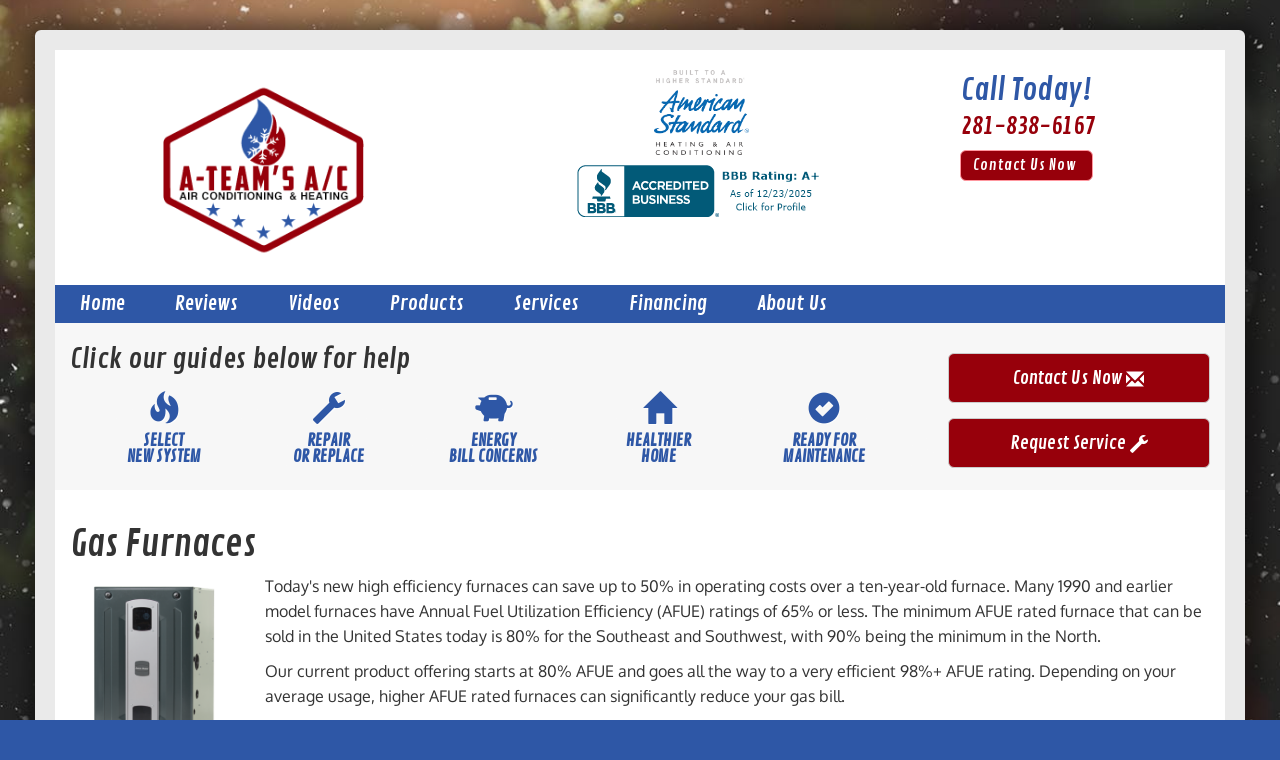

--- FILE ---
content_type: text/html; charset=UTF-8
request_url: https://sos-apps.appspot.com/ip-lookup.php
body_size: -110
content:
"18.190.239.47, 142.250.191.148"

--- FILE ---
content_type: text/html; charset=utf-8
request_url: https://www.google.com/recaptcha/api2/anchor?ar=1&k=6Le7wiUTAAAAAG-hCuWRcM2y2iVhXwgujyFy8Km9&co=aHR0cHM6Ly93d3cuYXRlYW1zYWMuY29tOjQ0Mw..&hl=en&v=7gg7H51Q-naNfhmCP3_R47ho&size=compact&anchor-ms=20000&execute-ms=30000&cb=bi10fuwx1mrd
body_size: 48752
content:
<!DOCTYPE HTML><html dir="ltr" lang="en"><head><meta http-equiv="Content-Type" content="text/html; charset=UTF-8">
<meta http-equiv="X-UA-Compatible" content="IE=edge">
<title>reCAPTCHA</title>
<style type="text/css">
/* cyrillic-ext */
@font-face {
  font-family: 'Roboto';
  font-style: normal;
  font-weight: 400;
  font-stretch: 100%;
  src: url(//fonts.gstatic.com/s/roboto/v48/KFO7CnqEu92Fr1ME7kSn66aGLdTylUAMa3GUBHMdazTgWw.woff2) format('woff2');
  unicode-range: U+0460-052F, U+1C80-1C8A, U+20B4, U+2DE0-2DFF, U+A640-A69F, U+FE2E-FE2F;
}
/* cyrillic */
@font-face {
  font-family: 'Roboto';
  font-style: normal;
  font-weight: 400;
  font-stretch: 100%;
  src: url(//fonts.gstatic.com/s/roboto/v48/KFO7CnqEu92Fr1ME7kSn66aGLdTylUAMa3iUBHMdazTgWw.woff2) format('woff2');
  unicode-range: U+0301, U+0400-045F, U+0490-0491, U+04B0-04B1, U+2116;
}
/* greek-ext */
@font-face {
  font-family: 'Roboto';
  font-style: normal;
  font-weight: 400;
  font-stretch: 100%;
  src: url(//fonts.gstatic.com/s/roboto/v48/KFO7CnqEu92Fr1ME7kSn66aGLdTylUAMa3CUBHMdazTgWw.woff2) format('woff2');
  unicode-range: U+1F00-1FFF;
}
/* greek */
@font-face {
  font-family: 'Roboto';
  font-style: normal;
  font-weight: 400;
  font-stretch: 100%;
  src: url(//fonts.gstatic.com/s/roboto/v48/KFO7CnqEu92Fr1ME7kSn66aGLdTylUAMa3-UBHMdazTgWw.woff2) format('woff2');
  unicode-range: U+0370-0377, U+037A-037F, U+0384-038A, U+038C, U+038E-03A1, U+03A3-03FF;
}
/* math */
@font-face {
  font-family: 'Roboto';
  font-style: normal;
  font-weight: 400;
  font-stretch: 100%;
  src: url(//fonts.gstatic.com/s/roboto/v48/KFO7CnqEu92Fr1ME7kSn66aGLdTylUAMawCUBHMdazTgWw.woff2) format('woff2');
  unicode-range: U+0302-0303, U+0305, U+0307-0308, U+0310, U+0312, U+0315, U+031A, U+0326-0327, U+032C, U+032F-0330, U+0332-0333, U+0338, U+033A, U+0346, U+034D, U+0391-03A1, U+03A3-03A9, U+03B1-03C9, U+03D1, U+03D5-03D6, U+03F0-03F1, U+03F4-03F5, U+2016-2017, U+2034-2038, U+203C, U+2040, U+2043, U+2047, U+2050, U+2057, U+205F, U+2070-2071, U+2074-208E, U+2090-209C, U+20D0-20DC, U+20E1, U+20E5-20EF, U+2100-2112, U+2114-2115, U+2117-2121, U+2123-214F, U+2190, U+2192, U+2194-21AE, U+21B0-21E5, U+21F1-21F2, U+21F4-2211, U+2213-2214, U+2216-22FF, U+2308-230B, U+2310, U+2319, U+231C-2321, U+2336-237A, U+237C, U+2395, U+239B-23B7, U+23D0, U+23DC-23E1, U+2474-2475, U+25AF, U+25B3, U+25B7, U+25BD, U+25C1, U+25CA, U+25CC, U+25FB, U+266D-266F, U+27C0-27FF, U+2900-2AFF, U+2B0E-2B11, U+2B30-2B4C, U+2BFE, U+3030, U+FF5B, U+FF5D, U+1D400-1D7FF, U+1EE00-1EEFF;
}
/* symbols */
@font-face {
  font-family: 'Roboto';
  font-style: normal;
  font-weight: 400;
  font-stretch: 100%;
  src: url(//fonts.gstatic.com/s/roboto/v48/KFO7CnqEu92Fr1ME7kSn66aGLdTylUAMaxKUBHMdazTgWw.woff2) format('woff2');
  unicode-range: U+0001-000C, U+000E-001F, U+007F-009F, U+20DD-20E0, U+20E2-20E4, U+2150-218F, U+2190, U+2192, U+2194-2199, U+21AF, U+21E6-21F0, U+21F3, U+2218-2219, U+2299, U+22C4-22C6, U+2300-243F, U+2440-244A, U+2460-24FF, U+25A0-27BF, U+2800-28FF, U+2921-2922, U+2981, U+29BF, U+29EB, U+2B00-2BFF, U+4DC0-4DFF, U+FFF9-FFFB, U+10140-1018E, U+10190-1019C, U+101A0, U+101D0-101FD, U+102E0-102FB, U+10E60-10E7E, U+1D2C0-1D2D3, U+1D2E0-1D37F, U+1F000-1F0FF, U+1F100-1F1AD, U+1F1E6-1F1FF, U+1F30D-1F30F, U+1F315, U+1F31C, U+1F31E, U+1F320-1F32C, U+1F336, U+1F378, U+1F37D, U+1F382, U+1F393-1F39F, U+1F3A7-1F3A8, U+1F3AC-1F3AF, U+1F3C2, U+1F3C4-1F3C6, U+1F3CA-1F3CE, U+1F3D4-1F3E0, U+1F3ED, U+1F3F1-1F3F3, U+1F3F5-1F3F7, U+1F408, U+1F415, U+1F41F, U+1F426, U+1F43F, U+1F441-1F442, U+1F444, U+1F446-1F449, U+1F44C-1F44E, U+1F453, U+1F46A, U+1F47D, U+1F4A3, U+1F4B0, U+1F4B3, U+1F4B9, U+1F4BB, U+1F4BF, U+1F4C8-1F4CB, U+1F4D6, U+1F4DA, U+1F4DF, U+1F4E3-1F4E6, U+1F4EA-1F4ED, U+1F4F7, U+1F4F9-1F4FB, U+1F4FD-1F4FE, U+1F503, U+1F507-1F50B, U+1F50D, U+1F512-1F513, U+1F53E-1F54A, U+1F54F-1F5FA, U+1F610, U+1F650-1F67F, U+1F687, U+1F68D, U+1F691, U+1F694, U+1F698, U+1F6AD, U+1F6B2, U+1F6B9-1F6BA, U+1F6BC, U+1F6C6-1F6CF, U+1F6D3-1F6D7, U+1F6E0-1F6EA, U+1F6F0-1F6F3, U+1F6F7-1F6FC, U+1F700-1F7FF, U+1F800-1F80B, U+1F810-1F847, U+1F850-1F859, U+1F860-1F887, U+1F890-1F8AD, U+1F8B0-1F8BB, U+1F8C0-1F8C1, U+1F900-1F90B, U+1F93B, U+1F946, U+1F984, U+1F996, U+1F9E9, U+1FA00-1FA6F, U+1FA70-1FA7C, U+1FA80-1FA89, U+1FA8F-1FAC6, U+1FACE-1FADC, U+1FADF-1FAE9, U+1FAF0-1FAF8, U+1FB00-1FBFF;
}
/* vietnamese */
@font-face {
  font-family: 'Roboto';
  font-style: normal;
  font-weight: 400;
  font-stretch: 100%;
  src: url(//fonts.gstatic.com/s/roboto/v48/KFO7CnqEu92Fr1ME7kSn66aGLdTylUAMa3OUBHMdazTgWw.woff2) format('woff2');
  unicode-range: U+0102-0103, U+0110-0111, U+0128-0129, U+0168-0169, U+01A0-01A1, U+01AF-01B0, U+0300-0301, U+0303-0304, U+0308-0309, U+0323, U+0329, U+1EA0-1EF9, U+20AB;
}
/* latin-ext */
@font-face {
  font-family: 'Roboto';
  font-style: normal;
  font-weight: 400;
  font-stretch: 100%;
  src: url(//fonts.gstatic.com/s/roboto/v48/KFO7CnqEu92Fr1ME7kSn66aGLdTylUAMa3KUBHMdazTgWw.woff2) format('woff2');
  unicode-range: U+0100-02BA, U+02BD-02C5, U+02C7-02CC, U+02CE-02D7, U+02DD-02FF, U+0304, U+0308, U+0329, U+1D00-1DBF, U+1E00-1E9F, U+1EF2-1EFF, U+2020, U+20A0-20AB, U+20AD-20C0, U+2113, U+2C60-2C7F, U+A720-A7FF;
}
/* latin */
@font-face {
  font-family: 'Roboto';
  font-style: normal;
  font-weight: 400;
  font-stretch: 100%;
  src: url(//fonts.gstatic.com/s/roboto/v48/KFO7CnqEu92Fr1ME7kSn66aGLdTylUAMa3yUBHMdazQ.woff2) format('woff2');
  unicode-range: U+0000-00FF, U+0131, U+0152-0153, U+02BB-02BC, U+02C6, U+02DA, U+02DC, U+0304, U+0308, U+0329, U+2000-206F, U+20AC, U+2122, U+2191, U+2193, U+2212, U+2215, U+FEFF, U+FFFD;
}
/* cyrillic-ext */
@font-face {
  font-family: 'Roboto';
  font-style: normal;
  font-weight: 500;
  font-stretch: 100%;
  src: url(//fonts.gstatic.com/s/roboto/v48/KFO7CnqEu92Fr1ME7kSn66aGLdTylUAMa3GUBHMdazTgWw.woff2) format('woff2');
  unicode-range: U+0460-052F, U+1C80-1C8A, U+20B4, U+2DE0-2DFF, U+A640-A69F, U+FE2E-FE2F;
}
/* cyrillic */
@font-face {
  font-family: 'Roboto';
  font-style: normal;
  font-weight: 500;
  font-stretch: 100%;
  src: url(//fonts.gstatic.com/s/roboto/v48/KFO7CnqEu92Fr1ME7kSn66aGLdTylUAMa3iUBHMdazTgWw.woff2) format('woff2');
  unicode-range: U+0301, U+0400-045F, U+0490-0491, U+04B0-04B1, U+2116;
}
/* greek-ext */
@font-face {
  font-family: 'Roboto';
  font-style: normal;
  font-weight: 500;
  font-stretch: 100%;
  src: url(//fonts.gstatic.com/s/roboto/v48/KFO7CnqEu92Fr1ME7kSn66aGLdTylUAMa3CUBHMdazTgWw.woff2) format('woff2');
  unicode-range: U+1F00-1FFF;
}
/* greek */
@font-face {
  font-family: 'Roboto';
  font-style: normal;
  font-weight: 500;
  font-stretch: 100%;
  src: url(//fonts.gstatic.com/s/roboto/v48/KFO7CnqEu92Fr1ME7kSn66aGLdTylUAMa3-UBHMdazTgWw.woff2) format('woff2');
  unicode-range: U+0370-0377, U+037A-037F, U+0384-038A, U+038C, U+038E-03A1, U+03A3-03FF;
}
/* math */
@font-face {
  font-family: 'Roboto';
  font-style: normal;
  font-weight: 500;
  font-stretch: 100%;
  src: url(//fonts.gstatic.com/s/roboto/v48/KFO7CnqEu92Fr1ME7kSn66aGLdTylUAMawCUBHMdazTgWw.woff2) format('woff2');
  unicode-range: U+0302-0303, U+0305, U+0307-0308, U+0310, U+0312, U+0315, U+031A, U+0326-0327, U+032C, U+032F-0330, U+0332-0333, U+0338, U+033A, U+0346, U+034D, U+0391-03A1, U+03A3-03A9, U+03B1-03C9, U+03D1, U+03D5-03D6, U+03F0-03F1, U+03F4-03F5, U+2016-2017, U+2034-2038, U+203C, U+2040, U+2043, U+2047, U+2050, U+2057, U+205F, U+2070-2071, U+2074-208E, U+2090-209C, U+20D0-20DC, U+20E1, U+20E5-20EF, U+2100-2112, U+2114-2115, U+2117-2121, U+2123-214F, U+2190, U+2192, U+2194-21AE, U+21B0-21E5, U+21F1-21F2, U+21F4-2211, U+2213-2214, U+2216-22FF, U+2308-230B, U+2310, U+2319, U+231C-2321, U+2336-237A, U+237C, U+2395, U+239B-23B7, U+23D0, U+23DC-23E1, U+2474-2475, U+25AF, U+25B3, U+25B7, U+25BD, U+25C1, U+25CA, U+25CC, U+25FB, U+266D-266F, U+27C0-27FF, U+2900-2AFF, U+2B0E-2B11, U+2B30-2B4C, U+2BFE, U+3030, U+FF5B, U+FF5D, U+1D400-1D7FF, U+1EE00-1EEFF;
}
/* symbols */
@font-face {
  font-family: 'Roboto';
  font-style: normal;
  font-weight: 500;
  font-stretch: 100%;
  src: url(//fonts.gstatic.com/s/roboto/v48/KFO7CnqEu92Fr1ME7kSn66aGLdTylUAMaxKUBHMdazTgWw.woff2) format('woff2');
  unicode-range: U+0001-000C, U+000E-001F, U+007F-009F, U+20DD-20E0, U+20E2-20E4, U+2150-218F, U+2190, U+2192, U+2194-2199, U+21AF, U+21E6-21F0, U+21F3, U+2218-2219, U+2299, U+22C4-22C6, U+2300-243F, U+2440-244A, U+2460-24FF, U+25A0-27BF, U+2800-28FF, U+2921-2922, U+2981, U+29BF, U+29EB, U+2B00-2BFF, U+4DC0-4DFF, U+FFF9-FFFB, U+10140-1018E, U+10190-1019C, U+101A0, U+101D0-101FD, U+102E0-102FB, U+10E60-10E7E, U+1D2C0-1D2D3, U+1D2E0-1D37F, U+1F000-1F0FF, U+1F100-1F1AD, U+1F1E6-1F1FF, U+1F30D-1F30F, U+1F315, U+1F31C, U+1F31E, U+1F320-1F32C, U+1F336, U+1F378, U+1F37D, U+1F382, U+1F393-1F39F, U+1F3A7-1F3A8, U+1F3AC-1F3AF, U+1F3C2, U+1F3C4-1F3C6, U+1F3CA-1F3CE, U+1F3D4-1F3E0, U+1F3ED, U+1F3F1-1F3F3, U+1F3F5-1F3F7, U+1F408, U+1F415, U+1F41F, U+1F426, U+1F43F, U+1F441-1F442, U+1F444, U+1F446-1F449, U+1F44C-1F44E, U+1F453, U+1F46A, U+1F47D, U+1F4A3, U+1F4B0, U+1F4B3, U+1F4B9, U+1F4BB, U+1F4BF, U+1F4C8-1F4CB, U+1F4D6, U+1F4DA, U+1F4DF, U+1F4E3-1F4E6, U+1F4EA-1F4ED, U+1F4F7, U+1F4F9-1F4FB, U+1F4FD-1F4FE, U+1F503, U+1F507-1F50B, U+1F50D, U+1F512-1F513, U+1F53E-1F54A, U+1F54F-1F5FA, U+1F610, U+1F650-1F67F, U+1F687, U+1F68D, U+1F691, U+1F694, U+1F698, U+1F6AD, U+1F6B2, U+1F6B9-1F6BA, U+1F6BC, U+1F6C6-1F6CF, U+1F6D3-1F6D7, U+1F6E0-1F6EA, U+1F6F0-1F6F3, U+1F6F7-1F6FC, U+1F700-1F7FF, U+1F800-1F80B, U+1F810-1F847, U+1F850-1F859, U+1F860-1F887, U+1F890-1F8AD, U+1F8B0-1F8BB, U+1F8C0-1F8C1, U+1F900-1F90B, U+1F93B, U+1F946, U+1F984, U+1F996, U+1F9E9, U+1FA00-1FA6F, U+1FA70-1FA7C, U+1FA80-1FA89, U+1FA8F-1FAC6, U+1FACE-1FADC, U+1FADF-1FAE9, U+1FAF0-1FAF8, U+1FB00-1FBFF;
}
/* vietnamese */
@font-face {
  font-family: 'Roboto';
  font-style: normal;
  font-weight: 500;
  font-stretch: 100%;
  src: url(//fonts.gstatic.com/s/roboto/v48/KFO7CnqEu92Fr1ME7kSn66aGLdTylUAMa3OUBHMdazTgWw.woff2) format('woff2');
  unicode-range: U+0102-0103, U+0110-0111, U+0128-0129, U+0168-0169, U+01A0-01A1, U+01AF-01B0, U+0300-0301, U+0303-0304, U+0308-0309, U+0323, U+0329, U+1EA0-1EF9, U+20AB;
}
/* latin-ext */
@font-face {
  font-family: 'Roboto';
  font-style: normal;
  font-weight: 500;
  font-stretch: 100%;
  src: url(//fonts.gstatic.com/s/roboto/v48/KFO7CnqEu92Fr1ME7kSn66aGLdTylUAMa3KUBHMdazTgWw.woff2) format('woff2');
  unicode-range: U+0100-02BA, U+02BD-02C5, U+02C7-02CC, U+02CE-02D7, U+02DD-02FF, U+0304, U+0308, U+0329, U+1D00-1DBF, U+1E00-1E9F, U+1EF2-1EFF, U+2020, U+20A0-20AB, U+20AD-20C0, U+2113, U+2C60-2C7F, U+A720-A7FF;
}
/* latin */
@font-face {
  font-family: 'Roboto';
  font-style: normal;
  font-weight: 500;
  font-stretch: 100%;
  src: url(//fonts.gstatic.com/s/roboto/v48/KFO7CnqEu92Fr1ME7kSn66aGLdTylUAMa3yUBHMdazQ.woff2) format('woff2');
  unicode-range: U+0000-00FF, U+0131, U+0152-0153, U+02BB-02BC, U+02C6, U+02DA, U+02DC, U+0304, U+0308, U+0329, U+2000-206F, U+20AC, U+2122, U+2191, U+2193, U+2212, U+2215, U+FEFF, U+FFFD;
}
/* cyrillic-ext */
@font-face {
  font-family: 'Roboto';
  font-style: normal;
  font-weight: 900;
  font-stretch: 100%;
  src: url(//fonts.gstatic.com/s/roboto/v48/KFO7CnqEu92Fr1ME7kSn66aGLdTylUAMa3GUBHMdazTgWw.woff2) format('woff2');
  unicode-range: U+0460-052F, U+1C80-1C8A, U+20B4, U+2DE0-2DFF, U+A640-A69F, U+FE2E-FE2F;
}
/* cyrillic */
@font-face {
  font-family: 'Roboto';
  font-style: normal;
  font-weight: 900;
  font-stretch: 100%;
  src: url(//fonts.gstatic.com/s/roboto/v48/KFO7CnqEu92Fr1ME7kSn66aGLdTylUAMa3iUBHMdazTgWw.woff2) format('woff2');
  unicode-range: U+0301, U+0400-045F, U+0490-0491, U+04B0-04B1, U+2116;
}
/* greek-ext */
@font-face {
  font-family: 'Roboto';
  font-style: normal;
  font-weight: 900;
  font-stretch: 100%;
  src: url(//fonts.gstatic.com/s/roboto/v48/KFO7CnqEu92Fr1ME7kSn66aGLdTylUAMa3CUBHMdazTgWw.woff2) format('woff2');
  unicode-range: U+1F00-1FFF;
}
/* greek */
@font-face {
  font-family: 'Roboto';
  font-style: normal;
  font-weight: 900;
  font-stretch: 100%;
  src: url(//fonts.gstatic.com/s/roboto/v48/KFO7CnqEu92Fr1ME7kSn66aGLdTylUAMa3-UBHMdazTgWw.woff2) format('woff2');
  unicode-range: U+0370-0377, U+037A-037F, U+0384-038A, U+038C, U+038E-03A1, U+03A3-03FF;
}
/* math */
@font-face {
  font-family: 'Roboto';
  font-style: normal;
  font-weight: 900;
  font-stretch: 100%;
  src: url(//fonts.gstatic.com/s/roboto/v48/KFO7CnqEu92Fr1ME7kSn66aGLdTylUAMawCUBHMdazTgWw.woff2) format('woff2');
  unicode-range: U+0302-0303, U+0305, U+0307-0308, U+0310, U+0312, U+0315, U+031A, U+0326-0327, U+032C, U+032F-0330, U+0332-0333, U+0338, U+033A, U+0346, U+034D, U+0391-03A1, U+03A3-03A9, U+03B1-03C9, U+03D1, U+03D5-03D6, U+03F0-03F1, U+03F4-03F5, U+2016-2017, U+2034-2038, U+203C, U+2040, U+2043, U+2047, U+2050, U+2057, U+205F, U+2070-2071, U+2074-208E, U+2090-209C, U+20D0-20DC, U+20E1, U+20E5-20EF, U+2100-2112, U+2114-2115, U+2117-2121, U+2123-214F, U+2190, U+2192, U+2194-21AE, U+21B0-21E5, U+21F1-21F2, U+21F4-2211, U+2213-2214, U+2216-22FF, U+2308-230B, U+2310, U+2319, U+231C-2321, U+2336-237A, U+237C, U+2395, U+239B-23B7, U+23D0, U+23DC-23E1, U+2474-2475, U+25AF, U+25B3, U+25B7, U+25BD, U+25C1, U+25CA, U+25CC, U+25FB, U+266D-266F, U+27C0-27FF, U+2900-2AFF, U+2B0E-2B11, U+2B30-2B4C, U+2BFE, U+3030, U+FF5B, U+FF5D, U+1D400-1D7FF, U+1EE00-1EEFF;
}
/* symbols */
@font-face {
  font-family: 'Roboto';
  font-style: normal;
  font-weight: 900;
  font-stretch: 100%;
  src: url(//fonts.gstatic.com/s/roboto/v48/KFO7CnqEu92Fr1ME7kSn66aGLdTylUAMaxKUBHMdazTgWw.woff2) format('woff2');
  unicode-range: U+0001-000C, U+000E-001F, U+007F-009F, U+20DD-20E0, U+20E2-20E4, U+2150-218F, U+2190, U+2192, U+2194-2199, U+21AF, U+21E6-21F0, U+21F3, U+2218-2219, U+2299, U+22C4-22C6, U+2300-243F, U+2440-244A, U+2460-24FF, U+25A0-27BF, U+2800-28FF, U+2921-2922, U+2981, U+29BF, U+29EB, U+2B00-2BFF, U+4DC0-4DFF, U+FFF9-FFFB, U+10140-1018E, U+10190-1019C, U+101A0, U+101D0-101FD, U+102E0-102FB, U+10E60-10E7E, U+1D2C0-1D2D3, U+1D2E0-1D37F, U+1F000-1F0FF, U+1F100-1F1AD, U+1F1E6-1F1FF, U+1F30D-1F30F, U+1F315, U+1F31C, U+1F31E, U+1F320-1F32C, U+1F336, U+1F378, U+1F37D, U+1F382, U+1F393-1F39F, U+1F3A7-1F3A8, U+1F3AC-1F3AF, U+1F3C2, U+1F3C4-1F3C6, U+1F3CA-1F3CE, U+1F3D4-1F3E0, U+1F3ED, U+1F3F1-1F3F3, U+1F3F5-1F3F7, U+1F408, U+1F415, U+1F41F, U+1F426, U+1F43F, U+1F441-1F442, U+1F444, U+1F446-1F449, U+1F44C-1F44E, U+1F453, U+1F46A, U+1F47D, U+1F4A3, U+1F4B0, U+1F4B3, U+1F4B9, U+1F4BB, U+1F4BF, U+1F4C8-1F4CB, U+1F4D6, U+1F4DA, U+1F4DF, U+1F4E3-1F4E6, U+1F4EA-1F4ED, U+1F4F7, U+1F4F9-1F4FB, U+1F4FD-1F4FE, U+1F503, U+1F507-1F50B, U+1F50D, U+1F512-1F513, U+1F53E-1F54A, U+1F54F-1F5FA, U+1F610, U+1F650-1F67F, U+1F687, U+1F68D, U+1F691, U+1F694, U+1F698, U+1F6AD, U+1F6B2, U+1F6B9-1F6BA, U+1F6BC, U+1F6C6-1F6CF, U+1F6D3-1F6D7, U+1F6E0-1F6EA, U+1F6F0-1F6F3, U+1F6F7-1F6FC, U+1F700-1F7FF, U+1F800-1F80B, U+1F810-1F847, U+1F850-1F859, U+1F860-1F887, U+1F890-1F8AD, U+1F8B0-1F8BB, U+1F8C0-1F8C1, U+1F900-1F90B, U+1F93B, U+1F946, U+1F984, U+1F996, U+1F9E9, U+1FA00-1FA6F, U+1FA70-1FA7C, U+1FA80-1FA89, U+1FA8F-1FAC6, U+1FACE-1FADC, U+1FADF-1FAE9, U+1FAF0-1FAF8, U+1FB00-1FBFF;
}
/* vietnamese */
@font-face {
  font-family: 'Roboto';
  font-style: normal;
  font-weight: 900;
  font-stretch: 100%;
  src: url(//fonts.gstatic.com/s/roboto/v48/KFO7CnqEu92Fr1ME7kSn66aGLdTylUAMa3OUBHMdazTgWw.woff2) format('woff2');
  unicode-range: U+0102-0103, U+0110-0111, U+0128-0129, U+0168-0169, U+01A0-01A1, U+01AF-01B0, U+0300-0301, U+0303-0304, U+0308-0309, U+0323, U+0329, U+1EA0-1EF9, U+20AB;
}
/* latin-ext */
@font-face {
  font-family: 'Roboto';
  font-style: normal;
  font-weight: 900;
  font-stretch: 100%;
  src: url(//fonts.gstatic.com/s/roboto/v48/KFO7CnqEu92Fr1ME7kSn66aGLdTylUAMa3KUBHMdazTgWw.woff2) format('woff2');
  unicode-range: U+0100-02BA, U+02BD-02C5, U+02C7-02CC, U+02CE-02D7, U+02DD-02FF, U+0304, U+0308, U+0329, U+1D00-1DBF, U+1E00-1E9F, U+1EF2-1EFF, U+2020, U+20A0-20AB, U+20AD-20C0, U+2113, U+2C60-2C7F, U+A720-A7FF;
}
/* latin */
@font-face {
  font-family: 'Roboto';
  font-style: normal;
  font-weight: 900;
  font-stretch: 100%;
  src: url(//fonts.gstatic.com/s/roboto/v48/KFO7CnqEu92Fr1ME7kSn66aGLdTylUAMa3yUBHMdazQ.woff2) format('woff2');
  unicode-range: U+0000-00FF, U+0131, U+0152-0153, U+02BB-02BC, U+02C6, U+02DA, U+02DC, U+0304, U+0308, U+0329, U+2000-206F, U+20AC, U+2122, U+2191, U+2193, U+2212, U+2215, U+FEFF, U+FFFD;
}

</style>
<link rel="stylesheet" type="text/css" href="https://www.gstatic.com/recaptcha/releases/7gg7H51Q-naNfhmCP3_R47ho/styles__ltr.css">
<script nonce="T1Eo6AzmYwqAh-GzSE5-qw" type="text/javascript">window['__recaptcha_api'] = 'https://www.google.com/recaptcha/api2/';</script>
<script type="text/javascript" src="https://www.gstatic.com/recaptcha/releases/7gg7H51Q-naNfhmCP3_R47ho/recaptcha__en.js" nonce="T1Eo6AzmYwqAh-GzSE5-qw">
      
    </script></head>
<body><div id="rc-anchor-alert" class="rc-anchor-alert"></div>
<input type="hidden" id="recaptcha-token" value="[base64]">
<script type="text/javascript" nonce="T1Eo6AzmYwqAh-GzSE5-qw">
      recaptcha.anchor.Main.init("[\x22ainput\x22,[\x22bgdata\x22,\x22\x22,\[base64]/[base64]/bmV3IFpbdF0obVswXSk6Sz09Mj9uZXcgWlt0XShtWzBdLG1bMV0pOks9PTM/bmV3IFpbdF0obVswXSxtWzFdLG1bMl0pOks9PTQ/[base64]/[base64]/[base64]/[base64]/[base64]/[base64]/[base64]/[base64]/[base64]/[base64]/[base64]/[base64]/[base64]/[base64]\\u003d\\u003d\x22,\[base64]\\u003d\x22,\x22w6M1VkzCucKawrTClcOwwp4ZJsOnw5DDqXktwq/DpsOmwqTDmkgaL8K2wooCLS9JBcOsw7vDjsKGwrh6ViJ7w4sFw4XCkivCnRFGb8Ozw6PCtAjCjsKbQcOkfcO9wq12wq5vIgUew5DCp2vCrMOQCMO/[base64]/CgVM0BcOIAn/CkVAbw7jDuwjCjF0tQsOGw4sSw7/[base64]/P8KXMCHCusKzLsKowo3DpsO5w4gIw5LDjcO4wrpCLiQhwr3Do8ODXXzDksOYXcOjwowqQMOlbXdJbxDDlcKrW8K9wrnCgMOaQkvCkSnDt2fCtzJMUcOQB8OLwrjDn8O7wpV6wrpMQkx+OMO6wrkBGcOafxPCi8KNWlLDmBQzRGhSEUzCsMKswqA/BRfCl8KSc2TDqh/CkMKpw7dlIsO3wprCg8KDY8O5BVXDg8KCwoMEwr3Ch8KNw5rDoUzCgl4Ww4cVwo4aw7HCm8KRwojDv8OZRsKYGsOsw7t9wrrDrsKmwopQw7zCrAVQIsKXM8OudVnCu8KCD3LCmcOAw5ckw5ppw5M4BMO3dMKew4Auw4vCgXnDrsK3wpvCt8ORCzgVw4wQUsK/dMKPUMKiesO6fxfCkwMVwpHDuMOZwrzCm2J4R8KKaVg7ZMObw75zwrt4K07DmjBDw6p+w53CisKew5cyE8OAwpLCo8OvJFnClcK/[base64]/fnE+TsOhBMOzw6PCk8O/YMK4wp8KAMKUwq3DvgIBcsK7UcOFO8O/AMO4JwDDvsOQfUNoKQt+wr5+LClvd8K7wqR5VDBaw6kcw63CjxPDq0BMwplgcQLCpsKFwpkHJsKkwr8HwojDgGvDoCxgK3PCmcK3PsKlKDTDt2vDpwsew4fCrxtDAcKmwrVaAyzDksO+wq7DksOOw77DscOsWcO0OsKgfcOMRsOpwrJ8QMKiRQJcw6zDvEvCqMK/ecO+w54DU8Omb8Opw4Jqw7dqwpnChsKTVCrDjhDCqjMlwoDCr1PCnsORS8O7wp1OMMOrJgBfw7wqYsOMJjYyUkd5w6vClsKRwr/Dq0gab8Kqwp4cFGLDizIrAcO5fsKDwrtRwrtHw79NwqTDkcKjBcOBZ8KJwrjCtGzDvkIWwoXDt8KAMcOKV8OBecOlU8OEC8KeQcOqOCFBfMK9Jh9OE1MpwqRvO8OEw4/CssOiwofCvGvDmzDDq8O2QcKfZXZkwpYbGjNpGMOSw7wKLcOHw5bCssORN1c+QsK9wrbCuURAwoTCglnCoi0qw7c3MCM8w6HCpXFdVHrCsT5Hw7LCtybCq14Vw5RKF8OKwoPDhy/Dg8K2w6BWwrfCtmZkwpRVe8KhZ8KvbMKGR2/DrhlBBX4pHMKcIA8sw6nCsF7DgMK3w77CtMKESwMVwoh2w49cJWU1wrbCnS3CoMKYb1bDtDvDkFzDh8K3QE4jSysEw5LCp8KoacKBwqzDjcKZa8K1IMO0ezbDrMOoJmHDoMOIBSgyw4MzaXMww6pnw5MhCMOLw4pNwpfDisKJwpo/IBDDt3BJTHbDhVvDvcKCw6nDncOWC8ORwpnDt0pjw4BWY8Ksw6NtdV3ClcKFfsKKw6wmwo5GQi8xMcOyw5bDmMOWaMK7L8O6w4LCtgEMw4fClMKBFsKdARfDmUAswrjDlcKowoLDrcKMw5lkNMOfw4ozLsKePHokwo3DhAcMbnQONh/DhmLDgTJBVgLCncOWw5NDdsKYBhBlw55CZMOMwpdhw6PCviUwa8OXwrJdasKXwo8pY1NVw6gawqYawp7DqMKKw6TDvUpWw5Mvw4TDogMdcMO5wqlZZ8KYHmXCqTbDg2QYVsKQa0TCtzRqA8KHLMKrw5PCizHDgkUrwpQmwr1Lw6VCw4/DrMOAw4XDo8KTSTXDoAwRc2h1CTQ6wrxqwq8Uwr1lw75FAi3CmBDCs8K7wq0lw49EwpHCg3gWw6DCuwPDrsKww7zCkn/DiyrCssOiNTFjLcOhw6lVwp3Ck8OFwrsFwpNpw40CZsOhwpnDpMKmL1bCtsOfwq0Fw4zDvyAmw5/DtcKCDnERfz/CghNMZsObe0TDlsOewr/Ckg3Cq8OLwp/Ch8KAw4EifsKgNMKrWsKXw7nDox1ww4dAwpvDtD8kN8KLa8KXUB3CknslFMK1wqTDtsO1MwsoG17CpmfCsGXCm0oDLMOgaMO9QE/[base64]/CusOmwoDCkXEKwrDCgBPDscOJAHNWQiYCwrrClMOkwpXClsKcw4FqaytVbG80wrDCvk3CsHTCpcOHw5bDmcKLanjDgEjCg8OLw4bDqMK4wrslETjChgg2AT/CrMOzLmTCmnXCoMOfwrLCnWw8by9nw4XDq2fCtjFKFXtDw4DDrDk6VHpLFMKCKMOvGBnDnMKmV8O4wr4jfDBRw63CjsOzGsKTOgoIR8OPw43CtTTCn1EnwprDoMOWwo3CpMOqwp/Cq8K8wqM4w7rCnsKaJsO/woLCvBMgwrcrSynCn8Kaw67DjsKDDMOZPQHDkMOSajPDsmrDpcKxw6AYS8K8wpjDhkjCu8Kua0N/MsKXS8OVwqbDs8K5wpkXwq7DgkIxw67Dj8OWw55qFsOKU8KUKHrCksOcSMKYwqcDO2MIRcKTw755wr9bJMK0P8KVw5LCnRHChsKMDMOhcHDDr8OmbMKfNcOAw74OwpLCj8O5ZBY/dMOPaBEFw6Bhw49dfCsBO8ORTB9ddcKNIyvDtXDCksO0w4Vnw6/CrsKLw7bCvMKHUH0DwqhmacKJJh/DqMKHwrReegdAwqHCkCXDogJUK8Ocwp0KwqYYQMKyH8O1wofDnBQ/[base64]/DkcKLwpJgw6ZEwprChWxWYMKQPyIIwppSw7Eewp7CqiAodMKBw4xewrfDlcOTwoXCjwsLMHbDncKEwqV/w4rCqRA6BcOcEsOewod/w7hbejDDl8K6wpvCuiEYw5nCvmBqw63DnQl7wq3DpWoKwqxLFG/CtUzDpcOCwoTCksKrw6lyw6PDncOeYlPCpsOUf8O9wo4mwoF0w6fDjBAiwqQswrLDnxZKw6DDhsO/wopVZBPCr14qw6rCjVvDuWrCqcKVNMOEb8K7wr/Cg8Kbw43CtsOeJMOQwrXDmcKxw49Hw6ZBdCg3UWcYc8OmeB/DicKPfMKCw4laAyNTwoxMJMOHBsOTRcK1w5o6wq1vGsOwwpNDOcKmw7sAw4p3acKNVsO4IMOgDyJcwqbCq2bDjMODwrbDicKoRcKwUkQ5LnkKZn9Rwo0FRVrDlMO4wo9SDBoew5Q/I0TCmMOzw4HCu1jClMOge8OtIcKQwo1YQcOrUgE0VU4ADT/DjzrDt8KtfMKUw5rCv8K8DjbCocKkchbDscKSdiogGMKTYsOUwovDgAbDmMKdw4zDv8OZwrXDoyNPMScdwq87dhDDrcKbwowfw4ogw4gew6XDhcKdBhk7w75Lw77Co3bDp8OEaMOZA8O7wrvCmsK9Q0R/wqMaQmwBGMKKw5fCmw7DlsKIwosdSMKnKxg7w7DDlgXDuS3Cin/[base64]/FmTCtMK6wq/DmT3DkcOgw4dJwqhqTsK6c8Ksw7LDpcOvfxzCncKLwpHCiMOCLjnCq0/DsjhewrwdwovChsOkTEnDvxvCjMOGAwDCrcOVwqx5IMOyw5Ynw4oOGQt8aMKRMkTCo8O/w6NNworCjcKgw6klIy3DtkXCnzZ+w7gZwrRaGiArw4N2QC3DkSEnw4jDrsKRWjZGwq5lw5gxwonDvAPCpDPCisOGw6vDi8KHMhNmcMK/wrvDqxjDtTI+AsOKO8ONwo0MQsOHwoTCjsKGwprDlMO2Nit7cTnDmwjCmsOuwo/CszEXw4bCtMOgAFjCgcKIBsOHNcOMwrzDkAjCtTpJeivCsXUSw4zCmiREU8KWO8KeeUDDkUnCo3U0acKkPMOmwqnDg1UXw7jDrMOnwqMuDjvDq1hTHDrDrTQ0wrrDv37Dn1XCsSlNwokqwqDDoX5TPEENdsK0HEoGQcONwrMrwpIUw5IOwrQ/[base64]/[base64]/ThDDtzt+w4hdMcK6wr3Cu8OXw4w4wppGwp1KHm/DhjvCvycBwpLDiMO1YcK/A2cpw40QwoPCl8OrwqjCusKZw7PChcKVwrBow4YaOSo1wpR2dsOFw6bCqhJpHDkgUsO0wpbDqcOTNUPDnGXDhid8B8Kfw5XCj8ObwpXCrWkOwqrCkMKaa8O3wqU2Gi3CoMK9TlkXw6vDoxjDsSNRwpprGHlYe2DCiWPClsO/H0/DoMK/wqciWcO4wqHDgMOvw7TCusKawqnCo2DCv3zDucKiUGzCs8OZdDfDvMOxwobCl37DocKhRSHCrsKFRcOHwpHClhXCkiNaw7QFcW/CncOCMMKrdcOwfMKlU8KrwpkYeVvCtSbDhcKAFsKuw7bCjy/Cv2sjwr3CpcOjwoDDssKEPTHCg8Kww6ARMCLCgsK3BVlrVVLChsKQSkgLa8KWPsKDY8Kew6nCn8OKcsKydsORwpgvalDCocKmwrzCisOEwo8zwp/Cqz9RJsOXGm7Ch8O3DxdVwotow6VWB8KLw5osw790wqfCnULCksKRXcKzwoF5wrl/[base64]/DoMK5w7DDvx0tw6MbRsOvwqTCtMO1w6bDkcK6CcKZW8Onw4LDpMK3w5TCv1/Dtksmwo/DhCrDk1YYw6rCshUDwo3Dr356wr7DtWDDuk/DqsKcHcOWJcK8dMKuw4A2woLClW/Cs8Oww7JUw6ksBSQDwpp0Fk1Tw6UVwpBRw7QFw6/ChsOlQcO5wpLDvMKkaMO+KXJ5OcKCLxXDn1LDhAHCssK0BMOVM8O/[base64]/w60XwojDpW4cMUISGsOZwp09S8KGw6kQEn/[base64]/[base64]/DlMOKf1fDm8O6fVbCncO6w6ERbsOhRcKVw5MDF3PDr8Osw5bCpR3CtcKCw7zCnFzDjMOUwqEXW39FIgt1woDDvcOPdjnDlw4bXMORw7B9w7Upw7dCWEjCqcOUWXDCv8KPFcOHw6vDqnNIwrDCpj1Hwph2wo3DrwfDhMOqwqlSCMOYwr/CrsKKw5TClMOvw5kCNTjCo39SccKtwrDDosKiwrDDkMKUw5rDlMOGIcOIbnPCnsOCwq4cDVNSJ8OIP2zCvcKnwo3CnMOtesK8wrDCkULDgMKSw7HDnXlkw5jCqMO/PMOcFMKYRyp4L8O0dRN6AB7Ck1NFw7BiKThEKMOrwpzDiknDqgfDj8KnXcKVbsOswrPCqcOtwoHCjiwXw6Fuw7InZn0UwrXCo8OrFAwdEMOOwoh/fMKzwpHCjRjDh8K0O8OWa8KhFMKoCsKCw750w6EOw4cZw49Awp8+bTPDqQ/Ci3xnw5giw5woDzzCssKNwr/Co8OwP2rDqQnDrcKXwrTCqAp3w7HDisK6MMOOXsOewpDCtmVIwpnDuw/DssOiw4fDjsKoJsOkYi8Aw7bCoVF9wq4swqlvFWJZcX7DhsOowqtKQgdyw6bDoiHDrjrDpzoTHGtkGCAPwoBqw6rCqMO8w5zCkcKTT8O8w54XwoUOwqUTwo/[base64]/Cs8Kxwq9Kw5UhEi9cXcKYG0svEcKQw4DClMKrRcKrecO8w7TDp8KjYsKeQcKow40Xw6kbwq7CuMO0w78vwpZMw6bDt8KlKMKpe8KXdhzDqsKpwrM2DgvDscOFEnPCvDDCrzfDukJUbWzCjALDrDRbKGlfccOuUsOAw7RaMWTCpSYTVMKnK2IHwpUjw6/CqcKDCsKaw6/DscKvw7UkwrpyO8KGdjvDssOab8OUw5HDmxvCqcKhwro2IsO8STzDk8OOfX5+KcKxw4HCvSjCnsORBkV/wp/DrEjDqMOmwpjDiMKoeRDDicOwwqXCgGzDpwAsw57CrMKxwqQGwo4fwq7CmsO+wqHCtwLCh8KbwofDmy9LwqpJwqIJwoPDqcOcS8Obw713fsO8DsOpcFXCgsOPwqEFw7rDlg3DnShhehbCiUYuwpjDkU4jaRPDgjbCqcOVG8KKwrtIPwTDs8O3bksKw6/CvMOHw7fCusKlI8Ofwp9HPVbCtMOQTHo8w7TCjHnCu8Kgw7zDj0nDpUzCn8KEZENiNcK8w7AuCVDDhcKGwr0nFFLCm8KeS8KILy4yDsKxUCEhDsO+Y8KoJw0FacK6wr/Dq8OATcO7cw4/[base64]/CpRjCisOiw7rDs8OQc8KxwojDscOGPMKhwrTDr8Okw7McW8OnwpcWw4fChmxGwrUxw6A0wpIhcCvCtSFzw5IXcsOvR8OGccKlwrZmD8KoTsKlw5jCo8KZWcKfw4nCpBUrUn7CrFPDjQbDlcK7w4FUwrt1wpQhFsOowrdNw5hWLkLClMO4woDCpMO5w4fDqMOLwrLCm0/CgcKow5N/w6Ivw6nCjE3CtmvCnScNY8O/w4tnw6XDjxfDu07DhTwvGH/DkFnCskM5w5QieUHCr8O/w5fDnMKiwqNlDMK9I8OECcKARsK9woplw5YVLcKIw5w/[base64]/MUIRZhDDocKka8O5w4IlUlpyPEjDm8KwSxx+GwtxasKTDcKYDXJ7RFHChcOhTMOnGBtjbiR8QTA4wpfDky1dA8Kzw7/CkRXDnSp8w4BawqVQHxQJwqLCmEzCm1vDn8Klw7BDw6oOLMOVw7Z2wqfCu8KqZ0/DhMKqEcK+L8K8wrPCuMKtwpbDnGTDozIjNzXCtzp0OW/CmsOEw7Qxw4jDsMK3wrbCnDsEw65NFGTDr2wrw4LDu2PDjR9ww6fDsF/[base64]/Ck8OiworDrXfDjcO8w7XCgMKZY3VUXTDCq2TClsKYOB/DhiHDgRfDucOXw6hywqprwqPCvMKMwp/CqMKPV07Dk8Kyw7h3DFs3wq9iFMOxMsKRYsKFw5FywpfDv8Kew55DesKMwp/Dmxs8wovClMOadcKOwooIK8OTYcKeEsO8bMOQw4XDvnXDi8K9OMK7YgHDsC/[base64]/DhnzDoW/CqhDDvkTDr8OCQFMAwrzCjC/Dg0wpNBbCmcObSMO7wo/CicKRBsO7w4vDusOvw7pFX2cYaFQregAww7vDlMOQwrLDlEh8QwA1wqXCtABCcMOOVk5iacO3L09qCi3CicO8wqo+PW/[base64]/[base64]/w4nCpcOAFMKLFcOIwobCvW0kDwsIw5otSVnDgj/Du2NJw4zDvEFaY8OTw7XDucOMwrF1w7PCvElDMsKPTsKdwrpMw7HDvcOfwpDCvsK1w6bCksKhVDbCj0ZwcsKRGF5hd8OpOsKvwoTDucOLcU3CmHTDnA7Cuh1Uwq1nw5ATBcOmwq/DtjAVLwFBw4svYydjwrvCrnlFw4h9w4VbwrBZOcOgRUg8wq/DoxrCs8Oqwp7DtsO+w5JXeXbDuWwXw5TClsO1wroUwoI9wqjDvUTDh1LDnsOLVcK9woYQRAdecsOkZsONaRxpclcBfsOCOMOKfsO1w6NzJgZUwofCjcOpc8OYEcO/wqrCusOgw4/CimjCjEZeLMKnRsKhZcKkK8OGBsKfw4cFwrJPwrXChsOAe2ZcW8O6w5/Dui3CuGt7KsOsFHtYVX7Dr1JEFl3DtX3DusKVwobDlEVcwq/DvmNcaXlDecOtwqoNw4lhw4NSE2jCsUN3wpJbfGbCpRXDkCnDqsOlwoXCuCJzI8OUwqXDosOsLkA5aFpcwqs9aMO/woDCo3hZwo5nbwkPw518w6HChyMsezBKw7RZacO+JsKZwoXCh8K1w7dmw73CtCXDlcODwqUxD8KxwqZ0w4RCEgtKw5kiaMKqFDzCs8OgasO6IsKvLsOeHsKtUBjCoMK/H8Oyw4pmYDcSw4jCukXDn37DmMOsOGbDs2kjw7xoMsOmw40Gw4lfS8KRHcOdWxw1PyISw6ILwpnDnlrCmwA8w4PClsKWXScFC8O2wrbCrAYAwpMpI8O8w5fCmsOIwq7CoWjCpUVpQQMWAMKaLsKWQMOoKsKqw6t/wqBOw4I3KMOkw5ZRIsO3R2xRf8OPwr8Yw43CtlwdaCdvw69jwqjCqzdMwpDDvMOZTnccD8KqLlrCqgzCg8KmesORdG3DhG3ChsKXZcO3wo8Xwp/CvMKiNVLCvcOeY2RJwo13RnzDmQzDnALDglfDrHBzw4t7w4p+w6U+w4k4wprCtsOUCcKjC8KRwoPCuMK6wpJLZsKXGCzCusOfw7bCp8Kmw5gKI3LDnV7ClsOKaSgdw7vCm8OVER3Dj3fDpSsWw6/CucOuOxBWcBwowrg4wrvCj2MUwqdTfsO1wqIAw70pw7/CuTBEw4dawo3DjxRTIsKbesO9J0LClkd7CcK8wqF9wpnDmSx3wr0Jwpo6esOqwpJawr/CoMOZwoVhHG/Co23CgcOJRXLChMOzRVvCvcKBwpo7bDAoMxwTw7YcesKCAUFAVFoqJcO1CcK0w60BQwzDrFNJw6QNwpJ7w6nCrGPCkcOXRlcQFcK4CXVTI1TDmnB1DcK8w4Mpf8KcTk3ClR8pKBPDr8Krw5XDnMK8w57Dj07DtMOUBQfCucKIw6XDo8K4w7RrNgg1w4BFGcKfwqt/w48RMcKEBGvDoMKzw77DtsOJwq3DvFpgwoQMFMOkw6/Diy7DrsOrPcO8w4Jfw60xw5kZwqZcXBTDsEwDwoMPXMORw4xQCsKqfsOnCzRZw7DDpRPCkX3CgE/DsUDCv23DkHwDVWLCokvDq1NnaMO1wqIjwpttwpoRwqNJw4NNf8OjAhDDuWJfMcK9w40mIAppwop3I8KrwpBFw5LCqcOGwotdFMKPwo8vCMKdwo3DhcKuw4jCmBpFwp/[base64]/wrPDsizCrV8ORCZAwp7CjDjDugnCtxAzwo3Cki7Cv2ctw6sZw4XDijLCnsO5X8KjwpTDo8Oqw4M1Niwqw4NXEMOuwrzCjnTDpMKTw60Zw6bCosK4w4DDuiFiwo3ClQAYNsO/[base64]/K8KeXsOPwofCscOMw7vDsWHCmcKRR2sdw4XDp0/CmWPDrUXDmMKLwoV6wo7Di8K0w75PRmt9IsKkExQZwqfDtgR7VUZ3RsO3BMODwonDu3crwoTDhQpCw4rDssOSwpl9wpfCqWbCp3zCt8KNEMKSO8O0w40kwrJVw7HCuMO6IXxicBvCqcKhw5h6w7nDsh8/[base64]/[base64]/[base64]/[base64]/RD5bAWN4wpsgXwTDlQ/DkMKrw47Dhz9aY0LCvhIjIGzCvcOOw4AcYMKVfXsSwrlpcE9+w5zDtsOMw6HCpgVQwoxoAz47woB0w6/DmzkUwqdUOMOnwq3Ct8OQwqQbw4lRCMOrwo/DosK9FcOUwoDDoV3DiA/DhcOmwr/Dhz8eGiJnwqnDsgvDrsKmDQzDqgRTw7/DmSTCgSpSw6gOwprDusOcwohzwpDChBfDpsOTwo8XOywRwp0AJsKPw7LCrXjCm2nChj3Ct8Ogw7wlworDn8KjwrrCtRRFX8OlwpDDpMKqwpQrDkfDn8Ovwrg1AcKjw6fCpMOkw6fDqcKjw7/[base64]/DiMK3YsOUP8KZYsOmYMOvwooxWcONImk4X8KFw7TCsMONwrTCocKYw5bCn8OeAWJQI0vCksOBPEZyXkARWjFnw7bCosK9HAvDqcOwMGfCqUJKwos+w67Cq8K4wqVuB8O8wp8ndzLCrMO9wpl3Ih3Dn1pzwqrCksO0w6/CjxHDlWbDq8Kmw4oSwq4rPwA7w6fDowHCkMKGw7t8w5HDoMKrTcOKwpgRwpFfwoHCrELDpcONa3LDkMOfwpHDn8OQYcO1w79SwrZdZE4ebh1fFj7Du2ZAwqUYw4TDtsK4w6nDncOtAsOEwpA2N8K7XMOlwp/[base64]/DhcO7OMOowqx6w7ZkfMO3w6hpwrAJJXRrwqBjw6nDnsONwqtbwpHCrsO3wol0w7LDg0fDqsO/[base64]/Cv8O2OcO1wprCncKww5rDkwbCksK+BAbDhFDCmkzCnj8wBsKKwoTDoxrDu3ldZzbDvj43w5rDicOrDWApw6V3wpkbwrjDgcOzwqolwpYyw7DDg8K9L8KvAsKdBcOvw6fChcKNwpMEd8OITW5Dw4/ClcKQSGgjN1hKOkI6wr7Dl2MmMFg0QlnCgjbDtEnDqEcvwqjCvhcKwpPDkiPCt8OAwqcDaxBgLMKYIxrDv8KUwoduRgTDvisdw6zDmsO+ecO/GXHDkQA2w6AUwqpwMcKnC8OIw6XCtMOlwoR6OQ5hdFLDrj/[base64]/[base64]/AA1ZJMKqT8KIMsKyc1s0XsOmw7DDqsOWw7AFOMKAFsKSw5jDlcOKJMOCw6rDjVldJMKAcUgyWsKPwqB2Z2zDkMKBwox1a0xhwq9ib8O+w4xkQcO1wrvDmH8xI3tJw4gbwrUrEzg5V8KDTsKiA03CmMKKwr7DthpoAMKCCH0Uwo7DgsKqM8KgSMOdwqxYwpfCmSMzwqg/SXXDrFcAw54wFmrCtcOmMDB8fX3Dv8O8SjPCgTjDqDZRdDd9wp/Dk2LDhWlzwq3DoR40wpsJwrwwJ8Otw5xhUl/Dp8KYw6htOwYvEMOBw6zDuEsgLifDvgzCqsOcwosuw6fCoR/[base64]/DqcO9esOkw5zCm0I/w5nCscKSXQDDoX9Qw7M2BMKCV8O0cRFTKsKfw7LDmsOIFCxnURAEwq/CkHTCu07Dk8O7aDg3XMORBsO+wo4YH8Oiw4fDpRnDjjHDlQDCg2EDwoBUQwB5wrnCkMOuYTbDhMO9w7DCpG9vw4gXw4nDilHDvcKNCcOAwr/DnMKCw67CmnvDm8OZw6VsGA3DjsKtwp/Dsgxfwo9rDRrCmTxKccOewpPDs3JZw4JafkvCqMO8LUpGQUJcw7vCvMOndkDDgwsgwrt7w4XDjsKebcKEc8K4w6l1wrZ+J8KEwpzCi8KIcVbCgnPDozA4wojCpGNnOcKjFX9qYhFVwr/Cn8O2AnZQByHCiMKpw5NYw67Ck8K+d8OHHcKCw7LCoDgdK2nDpQc+woA5woHDmMOkQGlPwrLChBRNwrnCosK9TcONWcOffwdzw7XDrz/CkFrDonR+QsKWw7FXd3I1wrR6WwXCryUVcsKNwozCsTpMw4jDmhvDlcObw7LDqGfDs8KlEMKvw67Cmw/Di8Oaw4PClnHDojkawqhiwqkMYAjCjcOvw5vCp8O1FMOkQxzDlsO1OhgWw5goeBnDqVvCgQobP8OeSX/CsX7CpcKiw4nDh8KCd3Ngwr3DscK9w58rw4sbw4zDhxTCkMKjw4xZw6tiw5Jqwp5DA8K0FkLDjsO9wqjDncOFO8KGw5vDl2ANVMOEVXTDh1FmRsK/CsOMw5R8VFx7wogHwoTCvsOCaiHDr8KQGMKsAMOaw7zCuShtd8OxwqwoPlfCpCPCnBTCrsKrwoFcLFjClMKYw63DmCxHU8OMw5fDr8OGdTbCm8KSw60dPjJ9w4c4wrLDt8KUH8KVwo/Cg8KBwoAAw7JIw6Y+wpXCn8KBc8OIVAXCrcKcTEYJECvDoz9LfXrCj8KUbMKqwqojw7wow7d/wp3Cg8Kfwo5kw6nCusKKwohow4nDmsOGwosFFMO0K8OFV8OxEmRUNQDCrsOPJcK8wo3DgsK1w63DqkNtwpXCuGoeKEbChnfDhQ3Ci8OaWk7DlsKVEhccw7fClsK1w4NuVcKSw40uw54Jwqw3DQR/[base64]/DmHRbwrzCkHxcG8KAw7tkwqJLw4wzwpRCfkd9BcKlS8O6w59bwoR+w6jDicKOFcKfwqcbKQgiY8KtwoVjIiI2Mx4Tw4PDg8OXTMKXO8OITTrDjSHDpsOIA8KiH3tTw43CqMOYdcO2wrkJE8KeMmbDqMOAw5/CgErCuy1Twr/CicOSw6onYlFxEsKQOUvCiR/CgAc+wpPDjMOZw6fDvRzCpQ9cJgN4SMKWwrMgHcOPw6V/wrd7DMKswoHDpcOww5Irw6/Cn1pOCRPCsMOmw5oCQMKhw6LDqsK8w7LChzcqwox7T3UmTGwtw6B3wop5wokFC8KRJ8K7wr/Dr3UaLMOrw6jCiMOhOFIKw4vCtUjCsXvCqAbDpMKze1IePcKURcOFw75tw4TDl17CqsOuw77CgsOyw4JTdkR+LMOSVBnDjsOAIzZ6wqYLwpnCtsOAw6PCn8KEwq/CqQomw6nCgsKGw495w6DDvVtFwr3DhsKVw5J8wpQJKcK5Q8OMw4nDpnthZBR5w43Dh8O/wrbCo3bCoFbDoxnCk3jChg7DilcbwrAOWCbCs8K/w4LCkcO8wrZjHm/CiMKaw5HDi0xfOMKVw6bCvzBYwpx4HVkdwoA9IHPDhH8Rw40NKmJQwo3CgQcgwrdYTcKIdhnCvFDCkcOIw4zDr8KBbMKTw4s/wqLDoMK4wrd7IMKowrDCncOIBMKxYz7Dg8OJHQrChGNJCsKgw4DCsMODT8K/[base64]/[base64]/[base64]/[base64]/QWbCscOHwrtAwr0Mw556FcKiwrTDicOvw77DtVnCjWg/PsOmC8ONEWfCgMObfgUyasO3RDlQGxDDqcOwwrDCvlHDvsK0w7Agw4UZwpgOwqM+UHrCr8OzGMKiKMOUB8KWQMKDwqECw7pfbRM8UkY+w5XCkEnDhGQAwqzCi8OmMQYHM1XDtsKNAlJiIcKRECfCh8KiHRgjw6JnwpXCvcO7TVfCp2/DkMKQwoTCs8KlHznCrlbDo0PCpMOgAAPCikYiGk/[base64]/[base64]/CrXXCulpma2rCsCsvwrYNw7HCuQDDocKxw4zDujQBLMKYw5fDisKpXMOIwqkDw6XCq8ONw7PClsOJwqnDtMObLxY8Sx5bw64rBsOqNcKMdQ1ADgFtwoHDg8Ouw6gkw67DpT8WwpAbwqPCsDTChiRKwrTDrQjCrcKzXCl/fSPCv8KyLMOYwqQmKMKnwojCo3PCucKSAcOlNCbDiS1fwovDpzjCqRlzMsOPw7XCri/CoMOvesKmbExAfMO7w4UoQAbChSfCsVhEFsOiHcOJwrnDoBLDt8OiZBPDuCbCnmEmZcKNwqbCpR7DgzTCrUjClWHDvWbCuTxKGn/Cp8KaHsORwq3DiMOiVQY8wq/DiMOrwogqcjgLN8OMwrNpMsOhw5lHw5zCjsKlOlYFwoPCuAccw4zCnV5pwq8swoYZQ0DCtMOrw57ChcOWWwHCiQPCnMKAA8OxwoplSDLDlBXDjBUZLcOZwrREEcKSbg7Cu1zDtwJBw59kFDnDkcKEwqMtwr7Dq0fDk2R/BBh9MsOPBSoFw7E7NcOcw5JUwpBNWj8yw4ESw6bDucOZL8O5w5bCtjfDqmEkWH3CvMK2DBcbw5fCrxfDkcKOwoYtWynDisOUHmHCl8OZN28tWcOrdsOgw4BbQV7DhMOhw7HDtwrCpMOsbMKoXMK5YsOcWzA/IsKSwqnDvXsowpoxAHDDoAzDqj7CvMOECDUdw6XDqcOPwrHCrMOEwqA4wq4Xw6kBw5xFw7kZw4PDscKWw6howrJ+bnbChcKpw6I6wothwqNkGsOgE8Ogw6zCv8Onw5YSNn/DvcO2w73Ch3fDlsKlw6HClsOjw4Y5T8OgWMK2c8OVd8KBwo4tS8O8dAtew7XDmDkxw4Viw5vDsQfDkMOhRMOWBBvDqMKYw7zDpS5awqobOAMDw6YBXMK7DMOrw7RTCx1TwpJAPCDCo3RiacO8Th4racKaw4bCqghpTMKkSMKlf8OnJBvCtk/Dv8O0wr3CmsK4woHDssO5VcKrwqIACsKJw587wqXCp3wPw45Cw6HDliLDgA4DO8KXK8OkSh9Gwq0fSsKtT8O+XT0oA2zCvF7Dg2zCkQLDn8OTasOSworDhTR/w4kJXcKXEyPCucOVw5ZwXUprw5kYw5odacO1wpNJI0LDliYawpt1wowYZ2Q7w4nDjMOQHVPClyHCuMKmaMKiGcKpAg95UsKew4/Co8KLwr1sWcKwwq1SABUEZXXDt8KLw7Vuwq8bb8KSw7JHUmUEAx3DgTkhwo7CgsK9w67CnXtxw7E/[base64]/OMO4w4zCpsOHUkDCk8KKwr7DoV09wr5ewrzCrsKEAsOzF8OSbVVBwpVeCMOhPlREwoHDuwDCrXp8wrR5OT3DtMKDJUdKLjjDpcOlwrc6EcKjw7HCmsKEw6nCkDgZWj7Ci8K6wr/CgkYhwqbCvcOawpolw7jDq8KRwqPDsMOvFGBtwrrCvlDCpXJjwp/DmsKAwqYqccKRw4lSfsKbwrUBbcKnwrLCncOxVMOAGMOzw4HCuUXCvMKFw4p0OsO0FsKCIcKew5XCvcKODMO0QlXDkzoIwqNZwqPDgsKmM8OmAMK+IMOyISsdYgLCsRTCq8K7Gyxiw68yw4XDqXZlcSLCkgFscMO+csOiw5vCusKSwpvCqifDkinDmG4tw5/CqCTDs8OBwqnDv1jDrsO/[base64]/DowZOwq3Cn8KnYMOYw6TDncKXEMK1w7tsD8Kxb8K+OcKyFG9gwrppwrd4wrtTwoPDq09MwqkSfmHChnI6wr7Dh8OQTARCajtnBA/DisOUw6rDnwF3w7YNNBV2QG1ywqgoT3cABGlTJ0DCjDFjw7bDny3CpMKQw6XComM7fko4wojDo0LCosKxw4Ydw7JPw5nDj8KWwpEPdRjCv8KXwogjwoZDwrzCr8KUw6bDgm9UTzRYw4p3LWwHfiXDhMKawpV+FmFEWhABwobCkkvDsk/DmSnDuy7DrcK5HBULw4/Dl11bw6fCt8O7DTLCmsOsd8KzwpVzb8Kaw5FhZzPDv3bDn1zDi1dZwrV0w6IlQsKNw4ofwot9MzhWw7fChhfDmlcbw7h/[base64]/CmcOywpDDrB0Iw4LCmsOdZRh/wplsw6UeGizDv113D8OwwpBZwrzDmT56wot7WcOBRcKqwqXCl8KuwrDColc4wod5wp7Co8OPwrbDombDocOGF8KOwqLCoR8WJVI0GwnClMKywr5rw4N4wpI7N8KYD8KowpTCuRXCvi40w59pOHDDocK7wotDR0VrK8KUwpQKSsOvTUw8w5MdwoNMDiLCgMOXw7zCt8O/PBFZw73Ck8KawrnDiTfDv1TDjGDCucO+w65bw600w7PCoCvCjiozwqondQvDmcK1PBjDvcKlL0LCh8OLT8KVRD/DscKyw5HCv0gnAcORw6TChg8aw7dCwo7DpS89wp0ZEBNLcsOnwrNWw7gmw5EfDVddw48VwpteZEMpN8Oqw6rCh0Jiw5sdZw5LcinCuMKsw692QMOdLsO9LMORPMOgworCiTE1w5TCn8KXP8Kkw6xODMKnXxxUL0NQw7lXwrJCCsO+Dl/DkywsMsOpwpfDrcKXw4QDHwHCiMKqbhF9dsOiw6fCuMOyw6bCncOewqnDmcKCw6DDhGYwTcKRwrFoYnkBwr/[base64]/[base64]/DmB7ChQxZw4XCkcOrJTPCocOGUMOew6BWb8OPwpNYw7IcwpvCrMOnw5cxSCnCgcKdAm5GwqvDtFU3PcKJDljDimkOSnTDlsK7MVTCs8OJw61Rwo/ChMOfM8OZfH7DhcOCGC94Y2dCRMKOE1Uxw75GX8OIwq/CgXhID1LCoCLClhQMZsKbwqZUS2cWYQfCtsK3w7MLcMKte8OZdhtPw4BVwpTCgxjCjMKxw7HDv8K1w6LDqzhOwrTCmkA0wo7CssKaRsK2wo3CjcKYdhHDnsKTXcOtGcKjw7lXHMOBam3DvsKACxzDgcOTwq/Dg8OeDsKnw4nClGPCvsOacMKNwoQrHwHDncORcsONwrh8wqtJw6otNMKbVWxqwrZow64aNsKew4DDk0YOZsOuaANrwr/Dk8O9wrcew4Y5w44UwprDi8O8R8KhAsKgwrduwqTDkVrCmcOjS35oTsOiScKge3lveGTCqcOVRMO/w4wVG8OGwo1swrVKwr5zR8K0wqbCpsOZwqUWeMKoQMO8ST7DkMKgwqvDvsODwrvChUhFW8KYwrDCiy4sw6rDocKSPsO4w6TDh8OEam4Uw4/DlDVUwoPClcKxfVQ3UMO7QAPDuMODwo/DqwFaK8KPAWfDmsK+ch4DfcO7ZG9Cw4vCuHklw51vJlnDhMKrwrTDm8Okw6jDn8OBL8OKwovCnMOCUcOdw5XDscKfwp3DhQgKNcOkwpXDpsOvwpgCTApDUcKMw4XCj0Asw7N3wrrCq1NlwqjCgFHChMO/wqTDocO7wrHDisKbU8ORfsKLYMOIwqMNwqFQw6xow5HCr8Oewo0AVcK0X0vDpibCtDnDiMKawoXChXPCp8KjUw5sZgXCpjbDgMOQPMKiZ1/ChcKmI1wvRMO2V0bCtsK7FsOiw6sFQz8Bw53DjcK1wr/[base64]/DucKtwp8lw4rCi0nDksOMw4UZIVoPwqNawrvCnsKnQcO7wpLDqsKSwqwxw4TCu8KHwrEQB8O+wrEHwpXDkFwCLwEFw4nDliUUw5bCoMOkC8KSwosZAcOYeMK9wqFUw6LDkMOawoDDs0DDhR/DpQvDti/Ck8KYZxPDvMOVw7hCZE7CmDLCg2TDhSjDgxtZwonCuMKkLHMZwoEDw6TDjsOKwrUIDcK4ccK/[base64]/Dqw/CosKgZMOEJlUCCm8Xw5fDncOUw7wDwok6w7hSw4g2Il5ZN2gFw6zCk2VEe8K1wq7CvcOmeQ7DgcKXelgAwrNBKsO3wp7DhMO/w6VcPGMWw5NFQMKxSR/CksKRw4kFw57DlsOJI8KZFcO9S8OrGsKTw5bDrMO/wrzDoCHCvcOvbcOKwrY8LlvDohzCocOHw7HChcKpw7LCk17CtcObwo0QaMKQT8KUWXg+w792w4ECfl4QD8OJfQPDoC/CgsONSBDCoQrDlUIuQsO1w6vCp8Oqw5NTw446w7hJZ8OLfsKFU8KPwq83dMKyw4UKCw3DhsK2dsKQw7bCrcOsbcORfwHCrQMXw5hGD2PCsiw/[base64]/DlXcdKMKcZcOoDWLCtHbDh8Kmwr0lwq4MHxLCs8Kzw5E9WHrCvS7DrXV7MsO6w5vDmCd4w7rChsKRG18rwpnCl8OESnXCgFwTw6d8RcKLNsK/w7/[base64]/G8Osw6wzDsKSw6oZwqYWwpXCrsKqGcKkwpTDgcKoHsOow5HDmsKow4rDulLDvTZkw7ZSKMKBwofCvcK2RcKkw6DDqcOUegR6w7jCr8OIGcOxI8K5wrInWsOHEcKRw44dTsKZWwAFwpXCjMOiCi0vBcKxwpTCpyVqYW/Cj8O/RMKRYFMQBk3Dl8KNWjVmWRkpGcK8XQLDicOiT8K6IcOdwr/[base64]/[base64]\\u003d\\u003d\x22],null,[\x22conf\x22,null,\x226Le7wiUTAAAAAG-hCuWRcM2y2iVhXwgujyFy8Km9\x22,0,null,null,null,1,[21,125,63,73,95,87,41,43,42,83,102,105,109,121],[-1442069,824],0,null,null,null,null,0,null,0,1,700,1,null,0,\[base64]/tzcYADoGZWF6dTZkEg4Iiv2INxgAOgVNZklJNBoZCAMSFR0U8JfjNw7/vqUGGcSdCRmc4owCGQ\\u003d\\u003d\x22,0,0,null,null,1,null,0,0],\x22https://www.ateamsac.com:443\x22,null,[2,1,1],null,null,null,0,3600,[\x22https://www.google.com/intl/en/policies/privacy/\x22,\x22https://www.google.com/intl/en/policies/terms/\x22],\x2209pLbaOSfLE5E88qG5RIYqlVeFLvuxgn5y4ASpgjFnQ\\u003d\x22,0,0,null,1,1766527240498,0,0,[171,13],null,[171,84],\x22RC-w6kpA7b5QjLNiQ\x22,null,null,null,null,null,\x220dAFcWeA5t_pmleavx57yQPf-u-PjeuXBTeiSIfUoLOr1oIlU-lKDnt5UqCTo9sInAfao-Mg_5tkBJkW-0huWQMib1PCf2hCyKDg\x22,1766610040486]");
    </script></body></html>